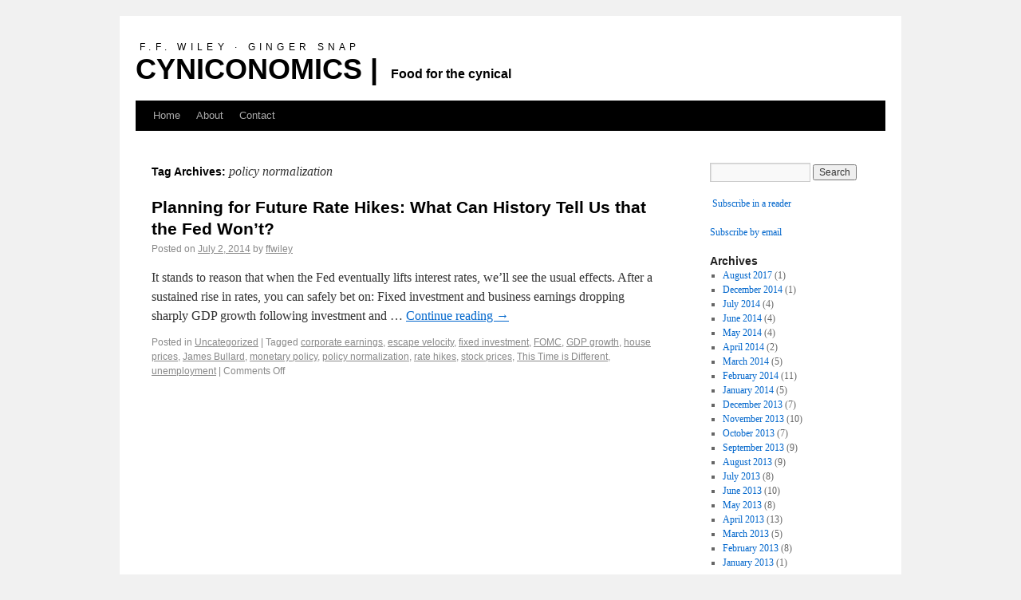

--- FILE ---
content_type: text/html; charset=UTF-8
request_url: https://www.cyniconomics.com/tag/policy-normalization/
body_size: 7656
content:
<!DOCTYPE html>
<html lang="en-US">
<head>
<meta charset="UTF-8" />

<title>policy normalization | CYNICONOMICS</title>
<link rel="profile" href="http://gmpg.org/xfn/11" />
<link rel="stylesheet" type="text/css" media="all" href="https://www.cyniconomics.com/wp-content/themes/twentyten/style.css" />
<link rel="pingback" href="https://www.cyniconomics.com/xmlrpc.php" />
<meta name='robots' content='max-image-preview:large' />
<link rel="alternate" type="application/rss+xml" title="CYNICONOMICS &raquo; Feed" href="https://www.cyniconomics.com/feed/" />
<link rel="alternate" type="application/rss+xml" title="CYNICONOMICS &raquo; Comments Feed" href="https://www.cyniconomics.com/comments/feed/" />
<link rel="alternate" type="application/rss+xml" title="CYNICONOMICS &raquo; policy normalization Tag Feed" href="https://www.cyniconomics.com/tag/policy-normalization/feed/" />
<script type="text/javascript">
/* <![CDATA[ */
window._wpemojiSettings = {"baseUrl":"https:\/\/s.w.org\/images\/core\/emoji\/14.0.0\/72x72\/","ext":".png","svgUrl":"https:\/\/s.w.org\/images\/core\/emoji\/14.0.0\/svg\/","svgExt":".svg","source":{"concatemoji":"https:\/\/www.cyniconomics.com\/wp-includes\/js\/wp-emoji-release.min.js?ver=6.4.7"}};
/*! This file is auto-generated */
!function(i,n){var o,s,e;function c(e){try{var t={supportTests:e,timestamp:(new Date).valueOf()};sessionStorage.setItem(o,JSON.stringify(t))}catch(e){}}function p(e,t,n){e.clearRect(0,0,e.canvas.width,e.canvas.height),e.fillText(t,0,0);var t=new Uint32Array(e.getImageData(0,0,e.canvas.width,e.canvas.height).data),r=(e.clearRect(0,0,e.canvas.width,e.canvas.height),e.fillText(n,0,0),new Uint32Array(e.getImageData(0,0,e.canvas.width,e.canvas.height).data));return t.every(function(e,t){return e===r[t]})}function u(e,t,n){switch(t){case"flag":return n(e,"\ud83c\udff3\ufe0f\u200d\u26a7\ufe0f","\ud83c\udff3\ufe0f\u200b\u26a7\ufe0f")?!1:!n(e,"\ud83c\uddfa\ud83c\uddf3","\ud83c\uddfa\u200b\ud83c\uddf3")&&!n(e,"\ud83c\udff4\udb40\udc67\udb40\udc62\udb40\udc65\udb40\udc6e\udb40\udc67\udb40\udc7f","\ud83c\udff4\u200b\udb40\udc67\u200b\udb40\udc62\u200b\udb40\udc65\u200b\udb40\udc6e\u200b\udb40\udc67\u200b\udb40\udc7f");case"emoji":return!n(e,"\ud83e\udef1\ud83c\udffb\u200d\ud83e\udef2\ud83c\udfff","\ud83e\udef1\ud83c\udffb\u200b\ud83e\udef2\ud83c\udfff")}return!1}function f(e,t,n){var r="undefined"!=typeof WorkerGlobalScope&&self instanceof WorkerGlobalScope?new OffscreenCanvas(300,150):i.createElement("canvas"),a=r.getContext("2d",{willReadFrequently:!0}),o=(a.textBaseline="top",a.font="600 32px Arial",{});return e.forEach(function(e){o[e]=t(a,e,n)}),o}function t(e){var t=i.createElement("script");t.src=e,t.defer=!0,i.head.appendChild(t)}"undefined"!=typeof Promise&&(o="wpEmojiSettingsSupports",s=["flag","emoji"],n.supports={everything:!0,everythingExceptFlag:!0},e=new Promise(function(e){i.addEventListener("DOMContentLoaded",e,{once:!0})}),new Promise(function(t){var n=function(){try{var e=JSON.parse(sessionStorage.getItem(o));if("object"==typeof e&&"number"==typeof e.timestamp&&(new Date).valueOf()<e.timestamp+604800&&"object"==typeof e.supportTests)return e.supportTests}catch(e){}return null}();if(!n){if("undefined"!=typeof Worker&&"undefined"!=typeof OffscreenCanvas&&"undefined"!=typeof URL&&URL.createObjectURL&&"undefined"!=typeof Blob)try{var e="postMessage("+f.toString()+"("+[JSON.stringify(s),u.toString(),p.toString()].join(",")+"));",r=new Blob([e],{type:"text/javascript"}),a=new Worker(URL.createObjectURL(r),{name:"wpTestEmojiSupports"});return void(a.onmessage=function(e){c(n=e.data),a.terminate(),t(n)})}catch(e){}c(n=f(s,u,p))}t(n)}).then(function(e){for(var t in e)n.supports[t]=e[t],n.supports.everything=n.supports.everything&&n.supports[t],"flag"!==t&&(n.supports.everythingExceptFlag=n.supports.everythingExceptFlag&&n.supports[t]);n.supports.everythingExceptFlag=n.supports.everythingExceptFlag&&!n.supports.flag,n.DOMReady=!1,n.readyCallback=function(){n.DOMReady=!0}}).then(function(){return e}).then(function(){var e;n.supports.everything||(n.readyCallback(),(e=n.source||{}).concatemoji?t(e.concatemoji):e.wpemoji&&e.twemoji&&(t(e.twemoji),t(e.wpemoji)))}))}((window,document),window._wpemojiSettings);
/* ]]> */
</script>
<style id='wp-emoji-styles-inline-css' type='text/css'>

	img.wp-smiley, img.emoji {
		display: inline !important;
		border: none !important;
		box-shadow: none !important;
		height: 1em !important;
		width: 1em !important;
		margin: 0 0.07em !important;
		vertical-align: -0.1em !important;
		background: none !important;
		padding: 0 !important;
	}
</style>
<link rel='stylesheet' id='wp-block-library-css' href='https://www.cyniconomics.com/wp-includes/css/dist/block-library/style.min.css?ver=6.4.7' type='text/css' media='all' />
<style id='classic-theme-styles-inline-css' type='text/css'>
/*! This file is auto-generated */
.wp-block-button__link{color:#fff;background-color:#32373c;border-radius:9999px;box-shadow:none;text-decoration:none;padding:calc(.667em + 2px) calc(1.333em + 2px);font-size:1.125em}.wp-block-file__button{background:#32373c;color:#fff;text-decoration:none}
</style>
<style id='global-styles-inline-css' type='text/css'>
body{--wp--preset--color--black: #000000;--wp--preset--color--cyan-bluish-gray: #abb8c3;--wp--preset--color--white: #ffffff;--wp--preset--color--pale-pink: #f78da7;--wp--preset--color--vivid-red: #cf2e2e;--wp--preset--color--luminous-vivid-orange: #ff6900;--wp--preset--color--luminous-vivid-amber: #fcb900;--wp--preset--color--light-green-cyan: #7bdcb5;--wp--preset--color--vivid-green-cyan: #00d084;--wp--preset--color--pale-cyan-blue: #8ed1fc;--wp--preset--color--vivid-cyan-blue: #0693e3;--wp--preset--color--vivid-purple: #9b51e0;--wp--preset--gradient--vivid-cyan-blue-to-vivid-purple: linear-gradient(135deg,rgba(6,147,227,1) 0%,rgb(155,81,224) 100%);--wp--preset--gradient--light-green-cyan-to-vivid-green-cyan: linear-gradient(135deg,rgb(122,220,180) 0%,rgb(0,208,130) 100%);--wp--preset--gradient--luminous-vivid-amber-to-luminous-vivid-orange: linear-gradient(135deg,rgba(252,185,0,1) 0%,rgba(255,105,0,1) 100%);--wp--preset--gradient--luminous-vivid-orange-to-vivid-red: linear-gradient(135deg,rgba(255,105,0,1) 0%,rgb(207,46,46) 100%);--wp--preset--gradient--very-light-gray-to-cyan-bluish-gray: linear-gradient(135deg,rgb(238,238,238) 0%,rgb(169,184,195) 100%);--wp--preset--gradient--cool-to-warm-spectrum: linear-gradient(135deg,rgb(74,234,220) 0%,rgb(151,120,209) 20%,rgb(207,42,186) 40%,rgb(238,44,130) 60%,rgb(251,105,98) 80%,rgb(254,248,76) 100%);--wp--preset--gradient--blush-light-purple: linear-gradient(135deg,rgb(255,206,236) 0%,rgb(152,150,240) 100%);--wp--preset--gradient--blush-bordeaux: linear-gradient(135deg,rgb(254,205,165) 0%,rgb(254,45,45) 50%,rgb(107,0,62) 100%);--wp--preset--gradient--luminous-dusk: linear-gradient(135deg,rgb(255,203,112) 0%,rgb(199,81,192) 50%,rgb(65,88,208) 100%);--wp--preset--gradient--pale-ocean: linear-gradient(135deg,rgb(255,245,203) 0%,rgb(182,227,212) 50%,rgb(51,167,181) 100%);--wp--preset--gradient--electric-grass: linear-gradient(135deg,rgb(202,248,128) 0%,rgb(113,206,126) 100%);--wp--preset--gradient--midnight: linear-gradient(135deg,rgb(2,3,129) 0%,rgb(40,116,252) 100%);--wp--preset--font-size--small: 13px;--wp--preset--font-size--medium: 20px;--wp--preset--font-size--large: 36px;--wp--preset--font-size--x-large: 42px;--wp--preset--spacing--20: 0.44rem;--wp--preset--spacing--30: 0.67rem;--wp--preset--spacing--40: 1rem;--wp--preset--spacing--50: 1.5rem;--wp--preset--spacing--60: 2.25rem;--wp--preset--spacing--70: 3.38rem;--wp--preset--spacing--80: 5.06rem;--wp--preset--shadow--natural: 6px 6px 9px rgba(0, 0, 0, 0.2);--wp--preset--shadow--deep: 12px 12px 50px rgba(0, 0, 0, 0.4);--wp--preset--shadow--sharp: 6px 6px 0px rgba(0, 0, 0, 0.2);--wp--preset--shadow--outlined: 6px 6px 0px -3px rgba(255, 255, 255, 1), 6px 6px rgba(0, 0, 0, 1);--wp--preset--shadow--crisp: 6px 6px 0px rgba(0, 0, 0, 1);}:where(.is-layout-flex){gap: 0.5em;}:where(.is-layout-grid){gap: 0.5em;}body .is-layout-flow > .alignleft{float: left;margin-inline-start: 0;margin-inline-end: 2em;}body .is-layout-flow > .alignright{float: right;margin-inline-start: 2em;margin-inline-end: 0;}body .is-layout-flow > .aligncenter{margin-left: auto !important;margin-right: auto !important;}body .is-layout-constrained > .alignleft{float: left;margin-inline-start: 0;margin-inline-end: 2em;}body .is-layout-constrained > .alignright{float: right;margin-inline-start: 2em;margin-inline-end: 0;}body .is-layout-constrained > .aligncenter{margin-left: auto !important;margin-right: auto !important;}body .is-layout-constrained > :where(:not(.alignleft):not(.alignright):not(.alignfull)){max-width: var(--wp--style--global--content-size);margin-left: auto !important;margin-right: auto !important;}body .is-layout-constrained > .alignwide{max-width: var(--wp--style--global--wide-size);}body .is-layout-flex{display: flex;}body .is-layout-flex{flex-wrap: wrap;align-items: center;}body .is-layout-flex > *{margin: 0;}body .is-layout-grid{display: grid;}body .is-layout-grid > *{margin: 0;}:where(.wp-block-columns.is-layout-flex){gap: 2em;}:where(.wp-block-columns.is-layout-grid){gap: 2em;}:where(.wp-block-post-template.is-layout-flex){gap: 1.25em;}:where(.wp-block-post-template.is-layout-grid){gap: 1.25em;}.has-black-color{color: var(--wp--preset--color--black) !important;}.has-cyan-bluish-gray-color{color: var(--wp--preset--color--cyan-bluish-gray) !important;}.has-white-color{color: var(--wp--preset--color--white) !important;}.has-pale-pink-color{color: var(--wp--preset--color--pale-pink) !important;}.has-vivid-red-color{color: var(--wp--preset--color--vivid-red) !important;}.has-luminous-vivid-orange-color{color: var(--wp--preset--color--luminous-vivid-orange) !important;}.has-luminous-vivid-amber-color{color: var(--wp--preset--color--luminous-vivid-amber) !important;}.has-light-green-cyan-color{color: var(--wp--preset--color--light-green-cyan) !important;}.has-vivid-green-cyan-color{color: var(--wp--preset--color--vivid-green-cyan) !important;}.has-pale-cyan-blue-color{color: var(--wp--preset--color--pale-cyan-blue) !important;}.has-vivid-cyan-blue-color{color: var(--wp--preset--color--vivid-cyan-blue) !important;}.has-vivid-purple-color{color: var(--wp--preset--color--vivid-purple) !important;}.has-black-background-color{background-color: var(--wp--preset--color--black) !important;}.has-cyan-bluish-gray-background-color{background-color: var(--wp--preset--color--cyan-bluish-gray) !important;}.has-white-background-color{background-color: var(--wp--preset--color--white) !important;}.has-pale-pink-background-color{background-color: var(--wp--preset--color--pale-pink) !important;}.has-vivid-red-background-color{background-color: var(--wp--preset--color--vivid-red) !important;}.has-luminous-vivid-orange-background-color{background-color: var(--wp--preset--color--luminous-vivid-orange) !important;}.has-luminous-vivid-amber-background-color{background-color: var(--wp--preset--color--luminous-vivid-amber) !important;}.has-light-green-cyan-background-color{background-color: var(--wp--preset--color--light-green-cyan) !important;}.has-vivid-green-cyan-background-color{background-color: var(--wp--preset--color--vivid-green-cyan) !important;}.has-pale-cyan-blue-background-color{background-color: var(--wp--preset--color--pale-cyan-blue) !important;}.has-vivid-cyan-blue-background-color{background-color: var(--wp--preset--color--vivid-cyan-blue) !important;}.has-vivid-purple-background-color{background-color: var(--wp--preset--color--vivid-purple) !important;}.has-black-border-color{border-color: var(--wp--preset--color--black) !important;}.has-cyan-bluish-gray-border-color{border-color: var(--wp--preset--color--cyan-bluish-gray) !important;}.has-white-border-color{border-color: var(--wp--preset--color--white) !important;}.has-pale-pink-border-color{border-color: var(--wp--preset--color--pale-pink) !important;}.has-vivid-red-border-color{border-color: var(--wp--preset--color--vivid-red) !important;}.has-luminous-vivid-orange-border-color{border-color: var(--wp--preset--color--luminous-vivid-orange) !important;}.has-luminous-vivid-amber-border-color{border-color: var(--wp--preset--color--luminous-vivid-amber) !important;}.has-light-green-cyan-border-color{border-color: var(--wp--preset--color--light-green-cyan) !important;}.has-vivid-green-cyan-border-color{border-color: var(--wp--preset--color--vivid-green-cyan) !important;}.has-pale-cyan-blue-border-color{border-color: var(--wp--preset--color--pale-cyan-blue) !important;}.has-vivid-cyan-blue-border-color{border-color: var(--wp--preset--color--vivid-cyan-blue) !important;}.has-vivid-purple-border-color{border-color: var(--wp--preset--color--vivid-purple) !important;}.has-vivid-cyan-blue-to-vivid-purple-gradient-background{background: var(--wp--preset--gradient--vivid-cyan-blue-to-vivid-purple) !important;}.has-light-green-cyan-to-vivid-green-cyan-gradient-background{background: var(--wp--preset--gradient--light-green-cyan-to-vivid-green-cyan) !important;}.has-luminous-vivid-amber-to-luminous-vivid-orange-gradient-background{background: var(--wp--preset--gradient--luminous-vivid-amber-to-luminous-vivid-orange) !important;}.has-luminous-vivid-orange-to-vivid-red-gradient-background{background: var(--wp--preset--gradient--luminous-vivid-orange-to-vivid-red) !important;}.has-very-light-gray-to-cyan-bluish-gray-gradient-background{background: var(--wp--preset--gradient--very-light-gray-to-cyan-bluish-gray) !important;}.has-cool-to-warm-spectrum-gradient-background{background: var(--wp--preset--gradient--cool-to-warm-spectrum) !important;}.has-blush-light-purple-gradient-background{background: var(--wp--preset--gradient--blush-light-purple) !important;}.has-blush-bordeaux-gradient-background{background: var(--wp--preset--gradient--blush-bordeaux) !important;}.has-luminous-dusk-gradient-background{background: var(--wp--preset--gradient--luminous-dusk) !important;}.has-pale-ocean-gradient-background{background: var(--wp--preset--gradient--pale-ocean) !important;}.has-electric-grass-gradient-background{background: var(--wp--preset--gradient--electric-grass) !important;}.has-midnight-gradient-background{background: var(--wp--preset--gradient--midnight) !important;}.has-small-font-size{font-size: var(--wp--preset--font-size--small) !important;}.has-medium-font-size{font-size: var(--wp--preset--font-size--medium) !important;}.has-large-font-size{font-size: var(--wp--preset--font-size--large) !important;}.has-x-large-font-size{font-size: var(--wp--preset--font-size--x-large) !important;}
.wp-block-navigation a:where(:not(.wp-element-button)){color: inherit;}
:where(.wp-block-post-template.is-layout-flex){gap: 1.25em;}:where(.wp-block-post-template.is-layout-grid){gap: 1.25em;}
:where(.wp-block-columns.is-layout-flex){gap: 2em;}:where(.wp-block-columns.is-layout-grid){gap: 2em;}
.wp-block-pullquote{font-size: 1.5em;line-height: 1.6;}
</style>
<link rel="https://api.w.org/" href="https://www.cyniconomics.com/wp-json/" /><link rel="alternate" type="application/json" href="https://www.cyniconomics.com/wp-json/wp/v2/tags/724" /><link rel="EditURI" type="application/rsd+xml" title="RSD" href="https://www.cyniconomics.com/xmlrpc.php?rsd" />
<meta name="generator" content="WordPress 6.4.7" />
<meta name="google-publisher-plugin-pagetype" content="archive"><meta name="google-site-verification" content="1JpW1RJcBU-gCJmS32t058F0LKp_0LJ-raNPvFSUBH8" /><script>
  (function(i,s,o,g,r,a,m){i['GoogleAnalyticsObject']=r;i[r]=i[r]||function(){
  (i[r].q=i[r].q||[]).push(arguments)},i[r].l=1*new Date();a=s.createElement(o),
  m=s.getElementsByTagName(o)[0];a.async=1;a.src=g;m.parentNode.insertBefore(a,m)
  })(window,document,'script','//www.google-analytics.com/analytics.js','ga');

  ga('create', 'UA-48252806-1', 'cyniconomics.com');
  ga('send', 'pageview');

</script>
</head>

<body class="archive tag tag-policy-normalization tag-724">
<div id="wrapper" class="hfeed">
	<div id="header">
		<div id="site-pre-title">  
		F.F. WILEY 
		&#183
		GINGER SNAP		</div>
		<div id="masthead">
			<div id="branding" role="banner">
					
				<div id="site-title">
					<span>
						<a href="https://www.cyniconomics.com/" title="CYNICONOMICS" rel="home">CYNICONOMICS 
						
						| </a>
					</span>
				
				</div>
				<div id="site-description"> Food for the cynical</div>

							</div><!-- #branding -->

			<div id="access" role="navigation">
			  				<div class="skip-link screen-reader-text"><a href="#content" title="Skip to content">Skip to content</a></div>
								<div class="menu"><ul>
<li ><a href="https://www.cyniconomics.com/">Home</a></li><li class="page_item page-item-6051"><a href="https://www.cyniconomics.com/about/">About</a></li>
<li class="page_item page-item-78"><a href="https://www.cyniconomics.com/contact-us/">Contact</a></li>
</ul></div>
			</div><!-- #access -->
		</div><!-- #masthead -->
	</div><!-- #header -->

	<div id="main">

		<div id="container">
			<div id="content" role="main">

				<h1 class="page-title">Tag Archives: <span>policy normalization</span></h1>






			<div id="post-8062" class="post-8062 post type-post status-publish format-standard hentry category-uncategorized tag-corporate-earnings tag-escape-velocity tag-fixed-investment tag-fomc tag-gdp-growth tag-house-prices tag-james-bullard tag-monetary-policy tag-policy-normalization tag-rate-hikes tag-stock-prices tag-this-time-is-different tag-unemployment">
			<h2 class="entry-title"><a href="https://www.cyniconomics.com/2014/07/02/rate-hikes/" title="Permalink to Planning for Future Rate Hikes: What Can History Tell Us that the Fed Won&#8217;t?" rel="bookmark">Planning for Future Rate Hikes: What Can History Tell Us that the Fed Won&#8217;t?</a></h2>

			<div class="entry-meta">
				<span class="meta-prep meta-prep-author">Posted on</span> <a href="https://www.cyniconomics.com/2014/07/02/rate-hikes/" title="7:03 am" rel="bookmark"><span class="entry-date">July 2, 2014</span></a> <span class="meta-sep">by</span> <span class="author vcard"><a class="url fn n" href="https://www.cyniconomics.com/author/ffwiley/" title="View all posts by ffwiley">ffwiley</a></span>			</div><!-- .entry-meta -->

				<div class="entry-summary">
				<p>It stands to reason that when the Fed eventually lifts interest rates, we’ll see the usual effects. After a sustained rise in rates, you can safely bet on: Fixed investment and business earnings dropping sharply GDP growth following investment and &hellip; <a href="https://www.cyniconomics.com/2014/07/02/rate-hikes/">Continue reading <span class="meta-nav">&rarr;</span></a></p>
			</div><!-- .entry-summary -->
	
			<div class="entry-utility">
									<span class="cat-links">
						<span class="entry-utility-prep entry-utility-prep-cat-links">Posted in</span> <a href="https://www.cyniconomics.com/category/uncategorized/" rel="category tag">Uncategorized</a>					</span>
					<span class="meta-sep">|</span>
													<span class="tag-links">
						<span class="entry-utility-prep entry-utility-prep-tag-links">Tagged</span> <a href="https://www.cyniconomics.com/tag/corporate-earnings/" rel="tag">corporate earnings</a>, <a href="https://www.cyniconomics.com/tag/escape-velocity/" rel="tag">escape velocity</a>, <a href="https://www.cyniconomics.com/tag/fixed-investment/" rel="tag">fixed investment</a>, <a href="https://www.cyniconomics.com/tag/fomc/" rel="tag">FOMC</a>, <a href="https://www.cyniconomics.com/tag/gdp-growth/" rel="tag">GDP growth</a>, <a href="https://www.cyniconomics.com/tag/house-prices/" rel="tag">house prices</a>, <a href="https://www.cyniconomics.com/tag/james-bullard/" rel="tag">James Bullard</a>, <a href="https://www.cyniconomics.com/tag/monetary-policy/" rel="tag">monetary policy</a>, <a href="https://www.cyniconomics.com/tag/policy-normalization/" rel="tag">policy normalization</a>, <a href="https://www.cyniconomics.com/tag/rate-hikes/" rel="tag">rate hikes</a>, <a href="https://www.cyniconomics.com/tag/stock-prices/" rel="tag">stock prices</a>, <a href="https://www.cyniconomics.com/tag/this-time-is-different/" rel="tag">This Time is Different</a>, <a href="https://www.cyniconomics.com/tag/unemployment/" rel="tag">unemployment</a>					</span>
					<span class="meta-sep">|</span>
								<span class="comments-link"><span>Comments Off<span class="screen-reader-text"> on Planning for Future Rate Hikes: What Can History Tell Us that the Fed Won&#8217;t?</span></span></span>
							</div><!-- .entry-utility -->
		</div><!-- #post-## -->

		
	

			</div><!-- #content -->
		</div><!-- #container -->


		<div id="primary" class="widget-area" role="complementary">
			<ul class="xoxo">

<li id="search-2" class="widget-container widget_search"><form role="search" method="get" id="searchform" class="searchform" action="https://www.cyniconomics.com/">
				<div>
					<label class="screen-reader-text" for="s">Search for:</label>
					<input type="text" value="" name="s" id="s" />
					<input type="submit" id="searchsubmit" value="Search" />
				</div>
			</form></li><li id="text-3" class="widget-container widget_text">			<div class="textwidget"><p><a href="http://feeds.feedburner.com/Cynicomomics" rel="alternate" type="application/rss+xml"><img src="//feedburner.google.com/fb/images/pub/feed-icon16x16.png" alt="" style="vertical-align:middle;border:0"/></a>&nbsp;<a href="http://feeds.feedburner.com/Cynicomomics" rel="alternate" type="application/rss+xml">Subscribe in a reader</a></p></div>
		</li><li id="text-4" class="widget-container widget_text">			<div class="textwidget"><a href="http://feedburner.google.com/fb/a/mailverify?uri=Cynicomomics&amp;loc=en_US">Subscribe by email</a></div>
		</li>			</ul>
		</div><!-- #primary .widget-area -->


		<div id="secondary" class="widget-area" role="complementary">
			<ul class="xoxo">
				<li id="archives-2" class="widget-container widget_archive"><h3 class="widget-title">Archives</h3>
			<ul>
					<li><a href='https://www.cyniconomics.com/2017/08/'>August 2017</a>&nbsp;(1)</li>
	<li><a href='https://www.cyniconomics.com/2014/12/'>December 2014</a>&nbsp;(1)</li>
	<li><a href='https://www.cyniconomics.com/2014/07/'>July 2014</a>&nbsp;(4)</li>
	<li><a href='https://www.cyniconomics.com/2014/06/'>June 2014</a>&nbsp;(4)</li>
	<li><a href='https://www.cyniconomics.com/2014/05/'>May 2014</a>&nbsp;(4)</li>
	<li><a href='https://www.cyniconomics.com/2014/04/'>April 2014</a>&nbsp;(2)</li>
	<li><a href='https://www.cyniconomics.com/2014/03/'>March 2014</a>&nbsp;(5)</li>
	<li><a href='https://www.cyniconomics.com/2014/02/'>February 2014</a>&nbsp;(11)</li>
	<li><a href='https://www.cyniconomics.com/2014/01/'>January 2014</a>&nbsp;(5)</li>
	<li><a href='https://www.cyniconomics.com/2013/12/'>December 2013</a>&nbsp;(7)</li>
	<li><a href='https://www.cyniconomics.com/2013/11/'>November 2013</a>&nbsp;(10)</li>
	<li><a href='https://www.cyniconomics.com/2013/10/'>October 2013</a>&nbsp;(7)</li>
	<li><a href='https://www.cyniconomics.com/2013/09/'>September 2013</a>&nbsp;(9)</li>
	<li><a href='https://www.cyniconomics.com/2013/08/'>August 2013</a>&nbsp;(9)</li>
	<li><a href='https://www.cyniconomics.com/2013/07/'>July 2013</a>&nbsp;(8)</li>
	<li><a href='https://www.cyniconomics.com/2013/06/'>June 2013</a>&nbsp;(10)</li>
	<li><a href='https://www.cyniconomics.com/2013/05/'>May 2013</a>&nbsp;(8)</li>
	<li><a href='https://www.cyniconomics.com/2013/04/'>April 2013</a>&nbsp;(13)</li>
	<li><a href='https://www.cyniconomics.com/2013/03/'>March 2013</a>&nbsp;(5)</li>
	<li><a href='https://www.cyniconomics.com/2013/02/'>February 2013</a>&nbsp;(8)</li>
	<li><a href='https://www.cyniconomics.com/2013/01/'>January 2013</a>&nbsp;(1)</li>
			</ul>

			</li><li id="nav_menu-2" class="widget-container widget_nav_menu"><h3 class="widget-title">Blog Links</h3><div class="menu-blogroll-container"><ul id="menu-blogroll" class="menu"><li id="menu-item-435" class="menu-item menu-item-type-custom menu-item-object-custom menu-item-435"><a href="http://www.acting-man.com/">Acting Man</a></li>
<li id="menu-item-8320" class="menu-item menu-item-type-custom menu-item-object-custom menu-item-8320"><a href="http://www.againstcronycapitalism.org/">AgainstCronyCapitalism</a></li>
<li id="menu-item-2090" class="menu-item menu-item-type-custom menu-item-object-custom menu-item-2090"><a href="http://www.arnoldkling.com/blog/">askblog</a></li>
<li id="menu-item-441" class="menu-item menu-item-type-custom menu-item-object-custom menu-item-441"><a href="http://theburningplatform.com">Burning Platform</a></li>
<li id="menu-item-444" class="menu-item menu-item-type-custom menu-item-object-custom menu-item-444"><a href="http://economix.blogs.nytimes.com/author/bruce-bartlett">Bruce Bartlett</a></li>
<li id="menu-item-1968" class="menu-item menu-item-type-custom menu-item-object-custom menu-item-1968"><a href="http://cafehayek.com/">Cafe Hayek</a></li>
<li id="menu-item-428" class="menu-item menu-item-type-custom menu-item-object-custom menu-item-428"><a href="http://www.concordcoalition.org/">Concord Coalition</a></li>
<li id="menu-item-4935" class="menu-item menu-item-type-custom menu-item-object-custom menu-item-4935"><a href="http://confoundedinterest.wordpress.com/">Confounded Interest</a></li>
<li id="menu-item-427" class="menu-item menu-item-type-custom menu-item-object-custom menu-item-427"><a href="http://www.creditwritedowns.com">Credit Writedowns</a></li>
<li id="menu-item-440" class="menu-item menu-item-type-custom menu-item-object-custom menu-item-440"><a href="http://rodrik.typepad.com/">Dani Rodrik&#8217;s weblog</a></li>
<li id="menu-item-8321" class="menu-item menu-item-type-custom menu-item-object-custom menu-item-8321"><a href="http://davidstockmanscontracorner.com/">David Stockman</a></li>
<li id="menu-item-429" class="menu-item menu-item-type-custom menu-item-object-custom menu-item-429"><a href="http://keepingamericagreat.org/">David Walker</a></li>
<li id="menu-item-2890" class="menu-item menu-item-type-custom menu-item-object-custom menu-item-2890"><a href="http://detlevschlichter.com/">Detlev Schlichter</a></li>
<li id="menu-item-2441" class="menu-item menu-item-type-custom menu-item-object-custom menu-item-2441"><a href="http://www.drudgereport.com/">Drudge Report</a></li>
<li id="menu-item-2091" class="menu-item menu-item-type-custom menu-item-object-custom menu-item-2091"><a href="http://www.econbrowser.com/">Econbrowser</a></li>
<li id="menu-item-2430" class="menu-item menu-item-type-custom menu-item-object-custom menu-item-2430"><a href="http://www.economicprincipals.com/">economicprincipals</a></li>
<li id="menu-item-2431" class="menu-item menu-item-type-custom menu-item-object-custom menu-item-2431"><a href="http://www.rtable.net/index/rt/economics/recent/">Economics Roundtable</a></li>
<li id="menu-item-5657" class="menu-item menu-item-type-custom menu-item-object-custom menu-item-5657"><a href="http://www.financialsense.com/">Financial Sense</a></li>
<li id="menu-item-561" class="menu-item menu-item-type-custom menu-item-object-custom menu-item-561"><a href="http://www.fixthedebt.org/">Fix the Debt</a></li>
<li id="menu-item-2437" class="menu-item menu-item-type-custom menu-item-object-custom menu-item-2437"><a href="http://www.focus-economics.com/">FocusEconomics</a></li>
<li id="menu-item-2092" class="menu-item menu-item-type-custom menu-item-object-custom menu-item-2092"><a href="http://gregmankiw.blogspot.com/">Greg Mankiw&#8217;s Blog</a></li>
<li id="menu-item-1772" class="menu-item menu-item-type-custom menu-item-object-custom menu-item-1772"><a href="http://blogs.hbr.org/fox/">Justin Fox</a></li>
<li id="menu-item-3703" class="menu-item menu-item-type-custom menu-item-object-custom menu-item-3703"><a href="http://www.lewrockwell.com/">Lew Rockwell</a></li>
<li id="menu-item-751" class="menu-item menu-item-type-custom menu-item-object-custom menu-item-751"><a href="http://www.econlib.org/">Library of Economics and Liberty</a></li>
<li id="menu-item-431" class="menu-item menu-item-type-custom menu-item-object-custom menu-item-431"><a href="http://www.marginalrevolution.com/">Marginal Revolution</a></li>
<li id="menu-item-6610" class="menu-item menu-item-type-custom menu-item-object-custom menu-item-6610"><a href="http://www.marketoracle.co.uk/">Market Oracle</a></li>
<li id="menu-item-439" class="menu-item menu-item-type-custom menu-item-object-custom menu-item-439"><a href="http://www.mauldineconomics.com">Mauldin Economics</a></li>
<li id="menu-item-443" class="menu-item menu-item-type-custom menu-item-object-custom menu-item-443"><a href="http://www.rollingstone.com/politics/blogs/taibblog">Matt Taibbi</a></li>
<li id="menu-item-678" class="menu-item menu-item-type-custom menu-item-object-custom menu-item-678"><a href="http://libertyblitzkrieg.com/">Michael Krieger</a></li>
<li id="menu-item-426" class="menu-item menu-item-type-custom menu-item-object-custom menu-item-426"><a href="http://mises.org">Mises Institute</a></li>
<li id="menu-item-675" class="menu-item menu-item-type-custom menu-item-object-custom menu-item-675"><a href="http://www.economicnoise.com/">Monty Pelerin&#8217;s World</a></li>
<li id="menu-item-425" class="menu-item menu-item-type-custom menu-item-object-custom menu-item-425"><a href="http://www.nakedcapitalism.com">Naked Capitalism</a></li>
<li id="menu-item-4936" class="menu-item menu-item-type-custom menu-item-object-custom menu-item-4936"><a href="http://larrymwalkerjr.blogspot.com/">Natural Born Conservative</a></li>
<li id="menu-item-434" class="menu-item menu-item-type-custom menu-item-object-custom menu-item-434"><a href="http://www.oftwominds.com">Of Two Minds</a></li>
<li id="menu-item-430" class="menu-item menu-item-type-custom menu-item-object-custom menu-item-430"><a href="http://www.peakprosperity.com/">Peak Prosperity</a></li>
<li id="menu-item-436" class="menu-item menu-item-type-custom menu-item-object-custom menu-item-436"><a href="http://www.politico.com">Politico</a></li>
<li id="menu-item-2527" class="menu-item menu-item-type-custom menu-item-object-custom menu-item-2527"><a href="http://www.project-syndicate.org/">Project Syndicate</a></li>
<li id="menu-item-432" class="menu-item menu-item-type-custom menu-item-object-custom menu-item-432"><a href="http://www.realclearpolitics.com/">Real Clear Politics</a></li>
<li id="menu-item-3702" class="menu-item menu-item-type-custom menu-item-object-custom menu-item-3702"><a href="http://ronpaulinstitute.org/">Ron Paul Institute</a></li>
<li id="menu-item-433" class="menu-item menu-item-type-custom menu-item-object-custom menu-item-433"><a href="http://www.sovereignman.com/">Sovereign Man</a></li>
<li id="menu-item-2816" class="menu-item menu-item-type-custom menu-item-object-custom menu-item-2816"><a href="http://www.ritholtz.com/blog/">The Big Picture</a></li>
<li id="menu-item-2565" class="menu-item menu-item-type-custom menu-item-object-custom menu-item-2565"><a href="http://www.thebigquestions.com/blog/">The Big Questions</a></li>
<li id="menu-item-563" class="menu-item menu-item-type-custom menu-item-object-custom menu-item-563"><a href="http://www.thecommonsensecoalition.com/">The Common Sense Coalition</a></li>
<li id="menu-item-4213" class="menu-item menu-item-type-custom menu-item-object-custom menu-item-4213"><a href="http://www.thedailycrux.com/">The Daily Crux</a></li>
<li id="menu-item-2429" class="menu-item menu-item-type-custom menu-item-object-custom menu-item-2429"><a href="http://johnhcochrane.blogspot.com/">The Grumpy Economist</a></li>
<li id="menu-item-424" class="menu-item menu-item-type-custom menu-item-object-custom menu-item-424"><a href="http://www.zerohedge.com">Zero Hedge</a></li>
</ul></div></li>			</ul>
		</div><!-- #secondary .widget-area -->

	</div><!-- #main -->

	<div id="footer" role="contentinfo">
		<div id="colophon">



			<div id="site-info">
				<a href="https://www.cyniconomics.com/" title="CYNICONOMICS" rel="home">
									</a>
				<a href="https://www.cyniconomics.com/" title="my" rel="copyright">
  Copyright 2026.  All rights reserved.</a>
			</div><!-- #site-info -->

			<div id="site-generator">
CYNICONOMICS.COM
			</div><!-- #site-generator -->

		</div><!-- #colophon -->
	</div><!-- #footer -->

</div><!-- #wrapper -->

</body>
</html>
